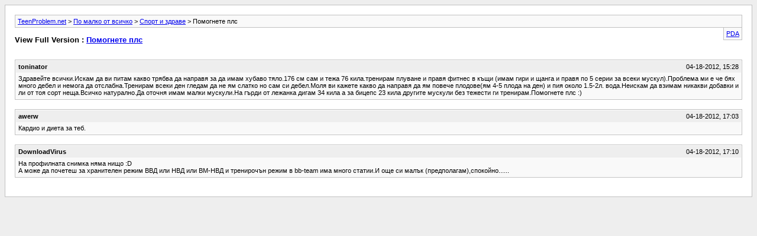

--- FILE ---
content_type: text/html; charset=utf-8
request_url: https://www.teenproblem.net/forum/archive/index.php/t-517373.html?s=cd1a47f8e16d53927f78554e0d350438
body_size: 1692
content:
<!DOCTYPE html PUBLIC "-//W3C//DTD XHTML 1.0 Transitional//EN" "http://www.w3.org/TR/xhtml1/DTD/xhtml1-transitional.dtd">
<html xmlns="http://www.w3.org/1999/xhtml" dir="ltr" lang="bg">
<head>
	<meta http-equiv="Content-Type" content="text/html; charset=utf-8" />
        <meta name="viewport" content="width=device-width, initial-scale=1">
	<meta name="keywords" content="всеки, правя, какво, направя, взимам, никакви, добавки, около, плодовеям, плода, 1.5-2л, вода.неискам, лежанка, другите, бицепс, мускули, тренирам.помогнете, тежести, малки, оточня, натурално.да, мускули.на, гърди, дигам, повече, неща.всичко, гледам, фитнес, плуване, кила.тренирам, щанга, питам, всички.искам, здравейте, трябва, хубаво, тяло.176, помогнете, отслабна.тренирам, слатко, дебел.моля, немога, дебел, мускул.проблема, серии, много, кажете" />
	<meta name="description" content="Здравейте всички.Искам да ви питам какво трябва да направя за да имам хубаво тяло.176 см сам и тежа 76 кила.тренирам плуване и правя фитнес в къщи (имам гири и щанга и правя по 5 серии за всеки мускул).Проблема ми е че бях много дебел и немога да отслабна.Тренирам всеки ден гледам да не ям слатко но сам си дебел.Моля ви кажете какво да направя да ям повече плодове(ям 4-5 плода на ден) и пия около 1.5-2л. вода.Неискам да взимам никакви добавки или от тоя сорт неща.Всичко натурално.Да оточня имам" />
	
	<title> Помогнете плс [Архив]  - TeenProblem.net</title>
	<link rel="stylesheet" type="text/css" href="https://www.teenproblem.net/forum/archive/archive.css" />
</head>
<body>
<div class="pagebody">
<div id="navbar"><a href="https://www.teenproblem.net/forum/archive/index.php?s=3785aa404ef102cb08b96754a199b899">TeenProblem.net</a> &gt; <a href="https://www.teenproblem.net/forum/archive/index.php/f-37.html?s=3785aa404ef102cb08b96754a199b899">По малко от всичко</a> &gt; <a href="https://www.teenproblem.net/forum/archive/index.php/f-54.html?s=3785aa404ef102cb08b96754a199b899">Спорт и здраве</a> &gt;  Помогнете плс</div>
<hr />
<div class="pda"><a href="https://www.teenproblem.net/forum/archive/index.php/t-517373.html?s=3785aa404ef102cb08b96754a199b899&amp;pda=1" rel="nofollow">PDA</a></div>
<p class="largefont">View Full Version : <a href="https://www.teenproblem.net/forum/showthread.php/517373-Помогнете-плс?s=3785aa404ef102cb08b96754a199b899">Помогнете плс</a></p>
<hr />
<div class="floatcontainer"></div><br />
<div class="post"><div class="posttop"><div class="username">toninator</div><div class="date">04-18-2012, 15:28</div></div><div class="posttext">Здравейте всички.Искам да ви питам какво трябва да направя за да имам хубаво тяло.176 см сам и тежа 76 кила.тренирам плуване и правя фитнес в къщи (имам гири и щанга и правя по 5 серии за всеки мускул).Проблема ми е че бях много дебел и немога да отслабна.Тренирам всеки ден гледам да не ям слатко но сам си дебел.Моля ви кажете какво да направя да ям повече плодове(ям 4-5 плода на ден) и пия около 1.5-2л. вода.Неискам да взимам никакви добавки или от тоя сорт неща.Всичко натурално.Да оточня имам малки мускули.На гърди от лежанка дигам 34 кила а за бицепс 23 кила другите мускули без тежести ги тренирам.Помогнете плс :)</div></div><hr />


<div class="post"><div class="posttop"><div class="username">awerw</div><div class="date">04-18-2012, 17:03</div></div><div class="posttext">Кардио и диета за теб.</div></div><hr />


<div class="post"><div class="posttop"><div class="username">DownloadVirus</div><div class="date">04-18-2012, 17:10</div></div><div class="posttext">На профилната снимка няма нищо :D <br />
А може да почетеш за хранителен режим ВВД или НВД или ВМ-НВД и тренирочън режим в bb-team има много статии.И още си малък (предполагам),спокойно......</div></div><hr />



</div>
</body>
</html>

--- FILE ---
content_type: text/css
request_url: https://www.teenproblem.net/forum/archive/archive.css
body_size: 981
content:
/*======================================================================*\
|| #################################################################### ||
|| # vBulletin 4.1.8
|| # ---------------------------------------------------------------- # ||
|| # All code in this file is �2000-2011 vBulletin Solutions Inc.     # ||
|| # This file may not be redistributed in whole or significant part. # ||
|| # ---------------- VBULLETIN IS NOT FREE SOFTWARE ---------------- # ||
|| # http://www.vbulletin.com | http://www.vbulletin.com/license.html # ||
|| #################################################################### ||
\*======================================================================*/

body {
	background: #EEEEEE;
}
body, li, td, div {
	font: 11px verdana, arial, sans-serif;
}
ul {
	list-style-type: none;
}
li {
	font-size: 10pt;
}
i {
	color: silver;
}
p.largefont {
	text-align: left;
	font-size: 10pt;
	font-weight: bold;
}
div.pagebody {
	background: white;
	padding:16px;
	border: 1px solid silver;
}
div.pda {
	float: right;
	background: #F9F9F9;
	border-left: 1px solid silver;
	border-right: 1px solid silver;
	border-bottom: 1px solid silver;
	padding: 4px;
}
div.post {
	border: 1px solid silver;
	padding: 1px;
	margin-bottom: 16px;
	clear:both;
}
div.posttop {
	padding: 4px;
	background: #EEEEEE;
}
div.username {
	font-weight: bold;
	width: auto;
	float: left;
}
div.date {
	width: auto;
	text-align: right;
}
div.posttext {
	padding: 4px;
	background: #F9F9F9;
	word-break: break-all;
}
div.highlight {
	padding: 4px;
	background: #FFFFCC;
}
span.small {
	font-size: 10px;
}
#content {
	margin-bottom: 8px;
	border: 1px solid silver;
	padding: 4px;
	padding-left: 24px;
        clear:both;
}
#navbar {
	background: #F9F9F9;
	border: 1px solid silver;
	padding: 4px;
}
#pagenumbers {
	text-align: center;
	margin-bottom: 4px;
}
#copyright {
	text-align: center;
}
hr {
	visibility: hidden;
	display: none;
}
div.floatcontainer {
	display: block;
	float: left;
	margin-bottom: 5px;
	width: 100%;
}
/*************************************************/
/* ADS ARCHIVE */
#ad_archive_above_content1 {
        float: left;
        width: 48%;
        padding:5px 0px;
}
#ad_archive_above_content2 {
        float: left;
        width: 48%;
        padding:5px 0px;
}
#ad_archive_below_content {
        width:100%;
        padding:5px 0px;
}
/*======================================================================*\
|| ####################################################################
|| # Downloaded: 08:58, Mon Nov 28th 2011
|| # CVS: $RCSfile$ - $Revision: 35470 $
|| ####################################################################
\*======================================================================*/
@media only screen and (max-width: 768px) {
	#pagenumbers{
		margin: 10px 0;
		font-size: 14px;
	}
	#pagenumbers a{
		display: inline-block;
		margin: 0 3px;
		margin-bottom: 10px;
	}
	div.post{
		margin-bottom: 20px;
	}
	div.username{
		font-size: 14px;
	}
	div.posttop{
		float: left;
		width: 100%;
		box-sizing: border-box;
	}
}